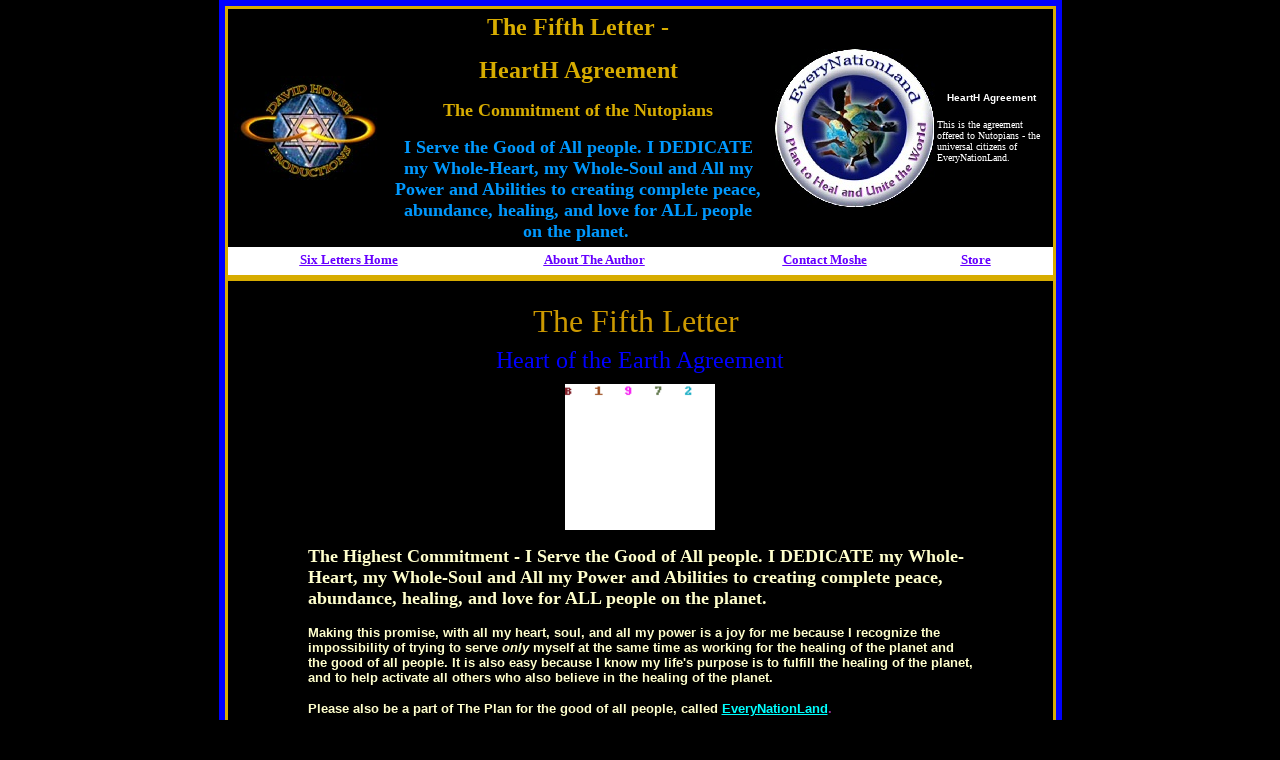

--- FILE ---
content_type: text/html
request_url: https://thelastfourbooks.com/fifthletter.html
body_size: 2303
content:
<html>







<head>



<title>The Fifth Letter - The Heart of the Earth Agreement</title>



<meta http-equiv="Content-Type" content="text/html; charset=iso-8859-1">



<meta name="title" content="">



<meta name="robots" content="index">



<meta name="resource-type" content="document">



<meta name="author" content="Moshe Daniel Block">



<meta name="distribution" content="Global">



<meta name="rating" content="General">



<meta name="revisit-after" content="15 days">



</head>







<script language="JavaScript">



<!--



<!--



function MM_reloadPage(init) {  //reloads the window if Nav4 resized



  if (init==true) with (navigator) {if ((appName=="Netscape")&&(parseInt(appVersion)==4)) {



    document.MM_pgW=innerWidth; document.MM_pgH=innerHeight; onresize=MM_reloadPage; }}



  else if (innerWidth!=document.MM_pgW || innerHeight!=document.MM_pgH) location.reload();



}



MM_reloadPage(true);



// -->







function MM_goToURL() { //v3.0



  var i, args=MM_goToURL.arguments; document.MM_returnValue = false;



  for (i=0; i<(args.length-1); i+=2) eval(args[i]+".location='"+args[i+1]+"'");



}



//-->



</script>







 <body leftmargin=0 marginwidth=0 topmargin=0 marginheight=0 bgcolor=#000000 text=#000000 link=#6600FF vlink=#0000FF alink="#FF0000">















 <div align="center">







  <table border="5" cellpadding="0" cellspacing="0" width="843" bordercolor="#0000FF" bordercolorlight="#0000FF" bordercolordark="#0000FF">

    <tr>







      <td valign="top" align="center"> 



        <div align="center">







          <table border="2" cellpadding="0" cellspacing="0" width="100%" bgcolor="#D7AC00" bordercolor="#D7AC00" bordercolorlight="#D7AC00" bordercolordark="#D7AC00">







            <tr>







              <td valign="top" align="center">







                <div align="center">







                  <table border="0" cellpadding="5" cellspacing="0" width="100%" bgcolor="#000000">







                    <tr>







                      <td width="150">







                        <p align="left">
						<a href="http://www.david-house-productions.com/">
						<img border="0" src="http://david-house-productions.com/David-House-Productions-logo_bk_sm.jpg" width="150" height="104"></a></td>







  <center>







                      <td bgcolor="#000000" height="132">







                          <p align="center"><span lang="EN-US" style="mso-fareast-font-family: Times New Roman; mso-ansi-language: EN-US; mso-fareast-language: EN-US; mso-bidi-language: AR-SA"><b><font face="Verdana" color="#D7AC00" size="5">The 

                            Fifth Letter - </font></b></span></p>
							<p align="center"><b>
							<font face="Verdana" size="5" color="#D7AC00">HeartH 
							Agreement</font></b></p>

                          <p align="center"><span lang="EN-US" style="mso-fareast-font-family: Times New Roman; mso-ansi-language: EN-US; mso-fareast-language: EN-US; mso-bidi-language: AR-SA"><b>
							<font face="Verdana" color="#D7AC00" size="4"><span style="mso-fareast-font-family: Times New Roman; mso-ansi-language: EN-US; mso-fareast-language: EN-US; mso-bidi-language: AR-SA">The

                          Commitment of the Nutopians</span></font></b></span></p>

                          <p align="center"><b><font size="4" color="#0099FF">I

                          Serve the Good of All people. I DEDICATE my

                          Whole-Heart, my Whole-Soul and All my Power and

                          Abilities to creating complete peace, abundance,

                          healing, and love for ALL people on the planet.&nbsp;</font></b></p>







                </td>







                      <td width="274" bgcolor="#000000">







                          <div align="center"> 

                            <table border="0" cellspacing="0">

                              <tr> 

                                <td><a href="http://www.everynationland.com/">
								<img border="0" src="ENL_LOGO_black_sm.jpg" width="160" height="158"></a></td>

                                <td> 

                                  <p align="center"><b><font color="#FFFFFF" size="1" face="Verdana, Arial, Helvetica, sans-serif">HeartH 
									Agreement</font></b></p>

                                  <p>
									<font face="Verdana" size="1" color="#FFFFFF">
									This is the agreement offered to Nutopians - 
									the universal citizens of EveryNationLand.</font></p>

                                </td>

                              </tr>

                            </table>

                          </div>







  </td>







                    </center></tr>







                  </table>







                <div align="center">







                  <table border="0" cellpadding="5" cellspacing="0" width="100%" bgcolor="#FFFFFF">







                    <tr>







                      <td align="center" valign="top"><b><u>
						<font face="Verdana" size="2" color="#000000">
						<a href="http://www.thelastfourbooks.com/articles.html">
						Six Letters Home</a></font></u></b></td>







                      <td align="center" valign="top"><b><u><font face="Verdana" size="2" color="#000000"><a href="http://www.david-house-productions.com/Moshe_Daniel/">About 



                        The Author</a></font></u></b></td>







                      <td align="center" valign="top"><b><u><font face="Verdana" size="2" color="#000000"><a href="http://www.david-house-productions.com/contact.html">Contact 



                        Moshe</a></font></u></b></td>







                      <td align="center" valign="top">







                        <p align="center"><b><u>
						<font face="Verdana" size="2" color="#000000">
						<a href="http://www.david-house-productions.com/store.html">Store</a></font></u></b>



                      </td>







                      <td align="center" valign="top">&nbsp;</td>







                    </tr>







                  </table>







                </div>







                







                </div>







                







              </td>







            </tr>







          </table>







        </div>







        <div align="center">







          <table border="2" cellpadding="0" cellspacing="0" width="100%" bordercolor="#D7AC00" bordercolorlight="#D7AC00" bordercolordark="#D7AC00">







            <tr>







              <td valign="top">







                <blockquote>
					<blockquote>
						<p class="MsoBodyTextIndent" style="mso-border-bottom-alt: solid windowtext .75pt; mso-padding-alt: 0in 0in 15.0pt 0in; line-height: 100%; border-style: none; border-width: medium; padding: 0in" align="center">&nbsp;</p>
						<p class="MsoBodyTextIndent" style="mso-border-bottom-alt: solid windowtext .75pt; mso-padding-alt: 0in 0in 15.0pt 0in; line-height: 100%; border-style: none; border-width: medium; padding: 0in" align="center">
						<span style="mso-fareast-font-family: Times New Roman; mso-ansi-language: EN-US; mso-fareast-language: EN-US; mso-bidi-language: AR-SA">
						<font color="#000000" face="Verdana" size="2">
						<span class="quoted11"><font size="6" color="#CC9900">
						The Fifth Letter</font>&nbsp;&nbsp;&nbsp;</span></font></span></p>
						<p class="MsoBodyTextIndent" style="mso-border-bottom-alt: solid windowtext .75pt; mso-padding-alt: 0in 0in 15.0pt 0in; line-height: 100%; border-style: none; border-width: medium; padding: 0in" align="center">
						<span class="quoted11">
						<font face="Verdana" size="5" color="#0000FF">Heart of 
						the Earth Agreement</font></span></p>
						<p class="MsoBodyTextIndent" style="mso-border-bottom-alt: solid windowtext .75pt; mso-padding-alt: 0in 0in 15.0pt 0in; line-height: 100%; border-style: none; border-width: medium; padding: 0in" align="center">
						<img border="0" src="http://www.hearth78.com/heart and earth logo.jpg" width="150" height="146"></p>
						<p><font color="#FFFFCC" size="4"><b>The Highest 
						Commitment - I Serve the Good of All people. I DEDICATE 
						my Whole-Heart, my Whole-Soul and All my Power and 
						Abilities to creating complete peace, abundance, 
						healing, and love for ALL people on the planet.&nbsp;</b></font></p>
						<p><b>
						<font face="Verdana, Arial, Helvetica, sans-serif" size="2" color="#FFFFCC">
						Making this promise, with all my heart, soul, and all my 
						power is a joy for me because I recognize the 
						impossibility of trying to serve <i>only</i> myself at 
						the same time as working for the healing of the planet 
						and the good of all people. It is also easy because I 
						know my life's purpose is to fulfill the healing of the 
						planet, and to help activate all others who also believe 
						in the healing of the planet.&nbsp; </font></b></p>
						<p><b>
						<font face="Verdana, Arial, Helvetica, sans-serif" size="2" color="#FFFFCC">
						Please also be a part of The Plan for the good of all 
						people, called</font><font face="Verdana, Arial, Helvetica, sans-serif" size="2" color="#993399">
						<a href="http://www.everynationland.com">
						<font color="#00FFFF">EveryNationLand</font></a>.</font></b></p>
						<p><b>
						<font face="Verdana, Arial, Helvetica, sans-serif" size="2" color="#FFFFCC">
						This letter is also shared as the 7th CaN of The </font>
						<font size="2" face="Verdana, Arial, Helvetica, sans-serif">
						<span style="mso-fareast-font-family: Times New Roman; mso-ansi-language: EN-US; mso-fareast-language: EN-US; mso-bidi-language: AR-SA">
						<span class="quoted11"><font color="#993399">
						<a href="fourthcircle.html" target="_blank">
						<font color="#00FFFF">Fourth Circle</font></a></font><font color="#FFFFCC"> 
						in the Circle of Nine</font><font color="#000000">.
						</font></span></span></font></b></p>
						<p>
						<font face="Verdana, Arial, Helvetica, sans-serif" size="2" color="#FFFFCC">
						<b>With All that we ARE and All the Love...</b></font></p>
					</blockquote>
				</blockquote>
				<p></td>







            </tr>







          </table>







        </div>







      </td>







    </tr>







  </table>







 </div>







                <p style="MARGIN: 0px; WORD-SPACING: 0px; TEXT-INDENT: 0px; LINE-HEIGHT: 100%" align="center">&nbsp;</p>







                <p style="MARGIN: 0px; WORD-SPACING: 0px; TEXT-INDENT: 0px; LINE-HEIGHT: 100%" align="center"><font face="Verdana" color="#ffffff" size="2">Contents







                </font>
                <b><font face="Verdana" color="#ffffff" size="2">Collective Copyright ?? 2003-2010 </font></b><font face="Verdana" color="#ffffff" size="2">Moshe Daniel Block, N.D.</font></p>







                <p style="MARGIN: 0px; WORD-SPACING: 0px; TEXT-INDENT: 0px; LINE-HEIGHT: 100%" align="center"><font face="Verdana" color="#ffffff" size="2">All







                rights reserved.







                </font>







                <p style="MARGIN: 0px; WORD-SPACING: 0px; TEXT-INDENT: 0px; LINE-HEIGHT: 100%" align="center"><font face="Verdana" color="#ffffff" size="2">Revised: <!--webbot bot="TimeStamp"







                S-Type="EDITED" S-Format="%B %d, %Y" startspan -->September 28, 2007<!--webbot bot="TimeStamp" i-CheckSum="38021" endspan -->







                </font>







</body>







</html>